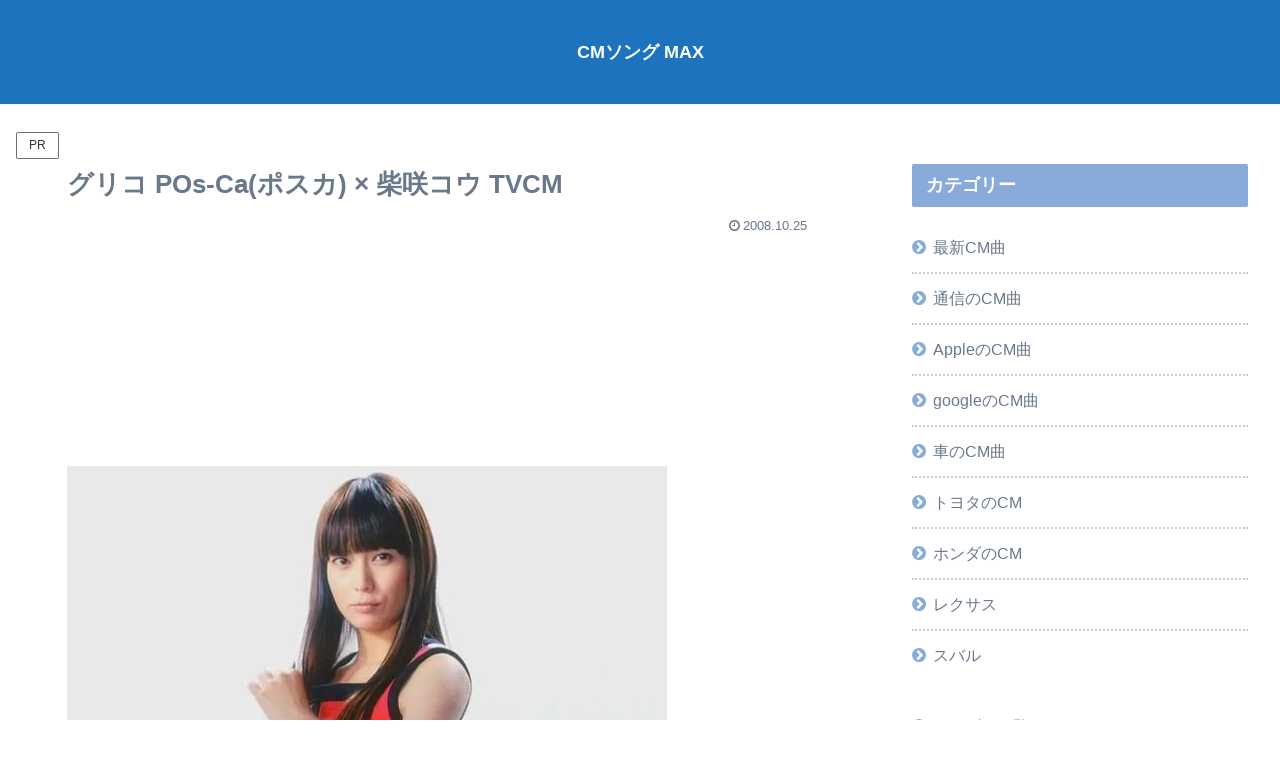

--- FILE ---
content_type: text/html; charset=utf-8
request_url: https://www.google.com/recaptcha/api2/anchor?ar=1&k=6Ld1z4EmAAAAAI7w5yLGUFcZTQo7b5cPfm9jjFtF&co=aHR0cHM6Ly9jbXNvbmdtYXguY29tOjQ0Mw..&hl=en&v=PoyoqOPhxBO7pBk68S4YbpHZ&size=invisible&anchor-ms=20000&execute-ms=30000&cb=16rc8oq317yw
body_size: 48571
content:
<!DOCTYPE HTML><html dir="ltr" lang="en"><head><meta http-equiv="Content-Type" content="text/html; charset=UTF-8">
<meta http-equiv="X-UA-Compatible" content="IE=edge">
<title>reCAPTCHA</title>
<style type="text/css">
/* cyrillic-ext */
@font-face {
  font-family: 'Roboto';
  font-style: normal;
  font-weight: 400;
  font-stretch: 100%;
  src: url(//fonts.gstatic.com/s/roboto/v48/KFO7CnqEu92Fr1ME7kSn66aGLdTylUAMa3GUBHMdazTgWw.woff2) format('woff2');
  unicode-range: U+0460-052F, U+1C80-1C8A, U+20B4, U+2DE0-2DFF, U+A640-A69F, U+FE2E-FE2F;
}
/* cyrillic */
@font-face {
  font-family: 'Roboto';
  font-style: normal;
  font-weight: 400;
  font-stretch: 100%;
  src: url(//fonts.gstatic.com/s/roboto/v48/KFO7CnqEu92Fr1ME7kSn66aGLdTylUAMa3iUBHMdazTgWw.woff2) format('woff2');
  unicode-range: U+0301, U+0400-045F, U+0490-0491, U+04B0-04B1, U+2116;
}
/* greek-ext */
@font-face {
  font-family: 'Roboto';
  font-style: normal;
  font-weight: 400;
  font-stretch: 100%;
  src: url(//fonts.gstatic.com/s/roboto/v48/KFO7CnqEu92Fr1ME7kSn66aGLdTylUAMa3CUBHMdazTgWw.woff2) format('woff2');
  unicode-range: U+1F00-1FFF;
}
/* greek */
@font-face {
  font-family: 'Roboto';
  font-style: normal;
  font-weight: 400;
  font-stretch: 100%;
  src: url(//fonts.gstatic.com/s/roboto/v48/KFO7CnqEu92Fr1ME7kSn66aGLdTylUAMa3-UBHMdazTgWw.woff2) format('woff2');
  unicode-range: U+0370-0377, U+037A-037F, U+0384-038A, U+038C, U+038E-03A1, U+03A3-03FF;
}
/* math */
@font-face {
  font-family: 'Roboto';
  font-style: normal;
  font-weight: 400;
  font-stretch: 100%;
  src: url(//fonts.gstatic.com/s/roboto/v48/KFO7CnqEu92Fr1ME7kSn66aGLdTylUAMawCUBHMdazTgWw.woff2) format('woff2');
  unicode-range: U+0302-0303, U+0305, U+0307-0308, U+0310, U+0312, U+0315, U+031A, U+0326-0327, U+032C, U+032F-0330, U+0332-0333, U+0338, U+033A, U+0346, U+034D, U+0391-03A1, U+03A3-03A9, U+03B1-03C9, U+03D1, U+03D5-03D6, U+03F0-03F1, U+03F4-03F5, U+2016-2017, U+2034-2038, U+203C, U+2040, U+2043, U+2047, U+2050, U+2057, U+205F, U+2070-2071, U+2074-208E, U+2090-209C, U+20D0-20DC, U+20E1, U+20E5-20EF, U+2100-2112, U+2114-2115, U+2117-2121, U+2123-214F, U+2190, U+2192, U+2194-21AE, U+21B0-21E5, U+21F1-21F2, U+21F4-2211, U+2213-2214, U+2216-22FF, U+2308-230B, U+2310, U+2319, U+231C-2321, U+2336-237A, U+237C, U+2395, U+239B-23B7, U+23D0, U+23DC-23E1, U+2474-2475, U+25AF, U+25B3, U+25B7, U+25BD, U+25C1, U+25CA, U+25CC, U+25FB, U+266D-266F, U+27C0-27FF, U+2900-2AFF, U+2B0E-2B11, U+2B30-2B4C, U+2BFE, U+3030, U+FF5B, U+FF5D, U+1D400-1D7FF, U+1EE00-1EEFF;
}
/* symbols */
@font-face {
  font-family: 'Roboto';
  font-style: normal;
  font-weight: 400;
  font-stretch: 100%;
  src: url(//fonts.gstatic.com/s/roboto/v48/KFO7CnqEu92Fr1ME7kSn66aGLdTylUAMaxKUBHMdazTgWw.woff2) format('woff2');
  unicode-range: U+0001-000C, U+000E-001F, U+007F-009F, U+20DD-20E0, U+20E2-20E4, U+2150-218F, U+2190, U+2192, U+2194-2199, U+21AF, U+21E6-21F0, U+21F3, U+2218-2219, U+2299, U+22C4-22C6, U+2300-243F, U+2440-244A, U+2460-24FF, U+25A0-27BF, U+2800-28FF, U+2921-2922, U+2981, U+29BF, U+29EB, U+2B00-2BFF, U+4DC0-4DFF, U+FFF9-FFFB, U+10140-1018E, U+10190-1019C, U+101A0, U+101D0-101FD, U+102E0-102FB, U+10E60-10E7E, U+1D2C0-1D2D3, U+1D2E0-1D37F, U+1F000-1F0FF, U+1F100-1F1AD, U+1F1E6-1F1FF, U+1F30D-1F30F, U+1F315, U+1F31C, U+1F31E, U+1F320-1F32C, U+1F336, U+1F378, U+1F37D, U+1F382, U+1F393-1F39F, U+1F3A7-1F3A8, U+1F3AC-1F3AF, U+1F3C2, U+1F3C4-1F3C6, U+1F3CA-1F3CE, U+1F3D4-1F3E0, U+1F3ED, U+1F3F1-1F3F3, U+1F3F5-1F3F7, U+1F408, U+1F415, U+1F41F, U+1F426, U+1F43F, U+1F441-1F442, U+1F444, U+1F446-1F449, U+1F44C-1F44E, U+1F453, U+1F46A, U+1F47D, U+1F4A3, U+1F4B0, U+1F4B3, U+1F4B9, U+1F4BB, U+1F4BF, U+1F4C8-1F4CB, U+1F4D6, U+1F4DA, U+1F4DF, U+1F4E3-1F4E6, U+1F4EA-1F4ED, U+1F4F7, U+1F4F9-1F4FB, U+1F4FD-1F4FE, U+1F503, U+1F507-1F50B, U+1F50D, U+1F512-1F513, U+1F53E-1F54A, U+1F54F-1F5FA, U+1F610, U+1F650-1F67F, U+1F687, U+1F68D, U+1F691, U+1F694, U+1F698, U+1F6AD, U+1F6B2, U+1F6B9-1F6BA, U+1F6BC, U+1F6C6-1F6CF, U+1F6D3-1F6D7, U+1F6E0-1F6EA, U+1F6F0-1F6F3, U+1F6F7-1F6FC, U+1F700-1F7FF, U+1F800-1F80B, U+1F810-1F847, U+1F850-1F859, U+1F860-1F887, U+1F890-1F8AD, U+1F8B0-1F8BB, U+1F8C0-1F8C1, U+1F900-1F90B, U+1F93B, U+1F946, U+1F984, U+1F996, U+1F9E9, U+1FA00-1FA6F, U+1FA70-1FA7C, U+1FA80-1FA89, U+1FA8F-1FAC6, U+1FACE-1FADC, U+1FADF-1FAE9, U+1FAF0-1FAF8, U+1FB00-1FBFF;
}
/* vietnamese */
@font-face {
  font-family: 'Roboto';
  font-style: normal;
  font-weight: 400;
  font-stretch: 100%;
  src: url(//fonts.gstatic.com/s/roboto/v48/KFO7CnqEu92Fr1ME7kSn66aGLdTylUAMa3OUBHMdazTgWw.woff2) format('woff2');
  unicode-range: U+0102-0103, U+0110-0111, U+0128-0129, U+0168-0169, U+01A0-01A1, U+01AF-01B0, U+0300-0301, U+0303-0304, U+0308-0309, U+0323, U+0329, U+1EA0-1EF9, U+20AB;
}
/* latin-ext */
@font-face {
  font-family: 'Roboto';
  font-style: normal;
  font-weight: 400;
  font-stretch: 100%;
  src: url(//fonts.gstatic.com/s/roboto/v48/KFO7CnqEu92Fr1ME7kSn66aGLdTylUAMa3KUBHMdazTgWw.woff2) format('woff2');
  unicode-range: U+0100-02BA, U+02BD-02C5, U+02C7-02CC, U+02CE-02D7, U+02DD-02FF, U+0304, U+0308, U+0329, U+1D00-1DBF, U+1E00-1E9F, U+1EF2-1EFF, U+2020, U+20A0-20AB, U+20AD-20C0, U+2113, U+2C60-2C7F, U+A720-A7FF;
}
/* latin */
@font-face {
  font-family: 'Roboto';
  font-style: normal;
  font-weight: 400;
  font-stretch: 100%;
  src: url(//fonts.gstatic.com/s/roboto/v48/KFO7CnqEu92Fr1ME7kSn66aGLdTylUAMa3yUBHMdazQ.woff2) format('woff2');
  unicode-range: U+0000-00FF, U+0131, U+0152-0153, U+02BB-02BC, U+02C6, U+02DA, U+02DC, U+0304, U+0308, U+0329, U+2000-206F, U+20AC, U+2122, U+2191, U+2193, U+2212, U+2215, U+FEFF, U+FFFD;
}
/* cyrillic-ext */
@font-face {
  font-family: 'Roboto';
  font-style: normal;
  font-weight: 500;
  font-stretch: 100%;
  src: url(//fonts.gstatic.com/s/roboto/v48/KFO7CnqEu92Fr1ME7kSn66aGLdTylUAMa3GUBHMdazTgWw.woff2) format('woff2');
  unicode-range: U+0460-052F, U+1C80-1C8A, U+20B4, U+2DE0-2DFF, U+A640-A69F, U+FE2E-FE2F;
}
/* cyrillic */
@font-face {
  font-family: 'Roboto';
  font-style: normal;
  font-weight: 500;
  font-stretch: 100%;
  src: url(//fonts.gstatic.com/s/roboto/v48/KFO7CnqEu92Fr1ME7kSn66aGLdTylUAMa3iUBHMdazTgWw.woff2) format('woff2');
  unicode-range: U+0301, U+0400-045F, U+0490-0491, U+04B0-04B1, U+2116;
}
/* greek-ext */
@font-face {
  font-family: 'Roboto';
  font-style: normal;
  font-weight: 500;
  font-stretch: 100%;
  src: url(//fonts.gstatic.com/s/roboto/v48/KFO7CnqEu92Fr1ME7kSn66aGLdTylUAMa3CUBHMdazTgWw.woff2) format('woff2');
  unicode-range: U+1F00-1FFF;
}
/* greek */
@font-face {
  font-family: 'Roboto';
  font-style: normal;
  font-weight: 500;
  font-stretch: 100%;
  src: url(//fonts.gstatic.com/s/roboto/v48/KFO7CnqEu92Fr1ME7kSn66aGLdTylUAMa3-UBHMdazTgWw.woff2) format('woff2');
  unicode-range: U+0370-0377, U+037A-037F, U+0384-038A, U+038C, U+038E-03A1, U+03A3-03FF;
}
/* math */
@font-face {
  font-family: 'Roboto';
  font-style: normal;
  font-weight: 500;
  font-stretch: 100%;
  src: url(//fonts.gstatic.com/s/roboto/v48/KFO7CnqEu92Fr1ME7kSn66aGLdTylUAMawCUBHMdazTgWw.woff2) format('woff2');
  unicode-range: U+0302-0303, U+0305, U+0307-0308, U+0310, U+0312, U+0315, U+031A, U+0326-0327, U+032C, U+032F-0330, U+0332-0333, U+0338, U+033A, U+0346, U+034D, U+0391-03A1, U+03A3-03A9, U+03B1-03C9, U+03D1, U+03D5-03D6, U+03F0-03F1, U+03F4-03F5, U+2016-2017, U+2034-2038, U+203C, U+2040, U+2043, U+2047, U+2050, U+2057, U+205F, U+2070-2071, U+2074-208E, U+2090-209C, U+20D0-20DC, U+20E1, U+20E5-20EF, U+2100-2112, U+2114-2115, U+2117-2121, U+2123-214F, U+2190, U+2192, U+2194-21AE, U+21B0-21E5, U+21F1-21F2, U+21F4-2211, U+2213-2214, U+2216-22FF, U+2308-230B, U+2310, U+2319, U+231C-2321, U+2336-237A, U+237C, U+2395, U+239B-23B7, U+23D0, U+23DC-23E1, U+2474-2475, U+25AF, U+25B3, U+25B7, U+25BD, U+25C1, U+25CA, U+25CC, U+25FB, U+266D-266F, U+27C0-27FF, U+2900-2AFF, U+2B0E-2B11, U+2B30-2B4C, U+2BFE, U+3030, U+FF5B, U+FF5D, U+1D400-1D7FF, U+1EE00-1EEFF;
}
/* symbols */
@font-face {
  font-family: 'Roboto';
  font-style: normal;
  font-weight: 500;
  font-stretch: 100%;
  src: url(//fonts.gstatic.com/s/roboto/v48/KFO7CnqEu92Fr1ME7kSn66aGLdTylUAMaxKUBHMdazTgWw.woff2) format('woff2');
  unicode-range: U+0001-000C, U+000E-001F, U+007F-009F, U+20DD-20E0, U+20E2-20E4, U+2150-218F, U+2190, U+2192, U+2194-2199, U+21AF, U+21E6-21F0, U+21F3, U+2218-2219, U+2299, U+22C4-22C6, U+2300-243F, U+2440-244A, U+2460-24FF, U+25A0-27BF, U+2800-28FF, U+2921-2922, U+2981, U+29BF, U+29EB, U+2B00-2BFF, U+4DC0-4DFF, U+FFF9-FFFB, U+10140-1018E, U+10190-1019C, U+101A0, U+101D0-101FD, U+102E0-102FB, U+10E60-10E7E, U+1D2C0-1D2D3, U+1D2E0-1D37F, U+1F000-1F0FF, U+1F100-1F1AD, U+1F1E6-1F1FF, U+1F30D-1F30F, U+1F315, U+1F31C, U+1F31E, U+1F320-1F32C, U+1F336, U+1F378, U+1F37D, U+1F382, U+1F393-1F39F, U+1F3A7-1F3A8, U+1F3AC-1F3AF, U+1F3C2, U+1F3C4-1F3C6, U+1F3CA-1F3CE, U+1F3D4-1F3E0, U+1F3ED, U+1F3F1-1F3F3, U+1F3F5-1F3F7, U+1F408, U+1F415, U+1F41F, U+1F426, U+1F43F, U+1F441-1F442, U+1F444, U+1F446-1F449, U+1F44C-1F44E, U+1F453, U+1F46A, U+1F47D, U+1F4A3, U+1F4B0, U+1F4B3, U+1F4B9, U+1F4BB, U+1F4BF, U+1F4C8-1F4CB, U+1F4D6, U+1F4DA, U+1F4DF, U+1F4E3-1F4E6, U+1F4EA-1F4ED, U+1F4F7, U+1F4F9-1F4FB, U+1F4FD-1F4FE, U+1F503, U+1F507-1F50B, U+1F50D, U+1F512-1F513, U+1F53E-1F54A, U+1F54F-1F5FA, U+1F610, U+1F650-1F67F, U+1F687, U+1F68D, U+1F691, U+1F694, U+1F698, U+1F6AD, U+1F6B2, U+1F6B9-1F6BA, U+1F6BC, U+1F6C6-1F6CF, U+1F6D3-1F6D7, U+1F6E0-1F6EA, U+1F6F0-1F6F3, U+1F6F7-1F6FC, U+1F700-1F7FF, U+1F800-1F80B, U+1F810-1F847, U+1F850-1F859, U+1F860-1F887, U+1F890-1F8AD, U+1F8B0-1F8BB, U+1F8C0-1F8C1, U+1F900-1F90B, U+1F93B, U+1F946, U+1F984, U+1F996, U+1F9E9, U+1FA00-1FA6F, U+1FA70-1FA7C, U+1FA80-1FA89, U+1FA8F-1FAC6, U+1FACE-1FADC, U+1FADF-1FAE9, U+1FAF0-1FAF8, U+1FB00-1FBFF;
}
/* vietnamese */
@font-face {
  font-family: 'Roboto';
  font-style: normal;
  font-weight: 500;
  font-stretch: 100%;
  src: url(//fonts.gstatic.com/s/roboto/v48/KFO7CnqEu92Fr1ME7kSn66aGLdTylUAMa3OUBHMdazTgWw.woff2) format('woff2');
  unicode-range: U+0102-0103, U+0110-0111, U+0128-0129, U+0168-0169, U+01A0-01A1, U+01AF-01B0, U+0300-0301, U+0303-0304, U+0308-0309, U+0323, U+0329, U+1EA0-1EF9, U+20AB;
}
/* latin-ext */
@font-face {
  font-family: 'Roboto';
  font-style: normal;
  font-weight: 500;
  font-stretch: 100%;
  src: url(//fonts.gstatic.com/s/roboto/v48/KFO7CnqEu92Fr1ME7kSn66aGLdTylUAMa3KUBHMdazTgWw.woff2) format('woff2');
  unicode-range: U+0100-02BA, U+02BD-02C5, U+02C7-02CC, U+02CE-02D7, U+02DD-02FF, U+0304, U+0308, U+0329, U+1D00-1DBF, U+1E00-1E9F, U+1EF2-1EFF, U+2020, U+20A0-20AB, U+20AD-20C0, U+2113, U+2C60-2C7F, U+A720-A7FF;
}
/* latin */
@font-face {
  font-family: 'Roboto';
  font-style: normal;
  font-weight: 500;
  font-stretch: 100%;
  src: url(//fonts.gstatic.com/s/roboto/v48/KFO7CnqEu92Fr1ME7kSn66aGLdTylUAMa3yUBHMdazQ.woff2) format('woff2');
  unicode-range: U+0000-00FF, U+0131, U+0152-0153, U+02BB-02BC, U+02C6, U+02DA, U+02DC, U+0304, U+0308, U+0329, U+2000-206F, U+20AC, U+2122, U+2191, U+2193, U+2212, U+2215, U+FEFF, U+FFFD;
}
/* cyrillic-ext */
@font-face {
  font-family: 'Roboto';
  font-style: normal;
  font-weight: 900;
  font-stretch: 100%;
  src: url(//fonts.gstatic.com/s/roboto/v48/KFO7CnqEu92Fr1ME7kSn66aGLdTylUAMa3GUBHMdazTgWw.woff2) format('woff2');
  unicode-range: U+0460-052F, U+1C80-1C8A, U+20B4, U+2DE0-2DFF, U+A640-A69F, U+FE2E-FE2F;
}
/* cyrillic */
@font-face {
  font-family: 'Roboto';
  font-style: normal;
  font-weight: 900;
  font-stretch: 100%;
  src: url(//fonts.gstatic.com/s/roboto/v48/KFO7CnqEu92Fr1ME7kSn66aGLdTylUAMa3iUBHMdazTgWw.woff2) format('woff2');
  unicode-range: U+0301, U+0400-045F, U+0490-0491, U+04B0-04B1, U+2116;
}
/* greek-ext */
@font-face {
  font-family: 'Roboto';
  font-style: normal;
  font-weight: 900;
  font-stretch: 100%;
  src: url(//fonts.gstatic.com/s/roboto/v48/KFO7CnqEu92Fr1ME7kSn66aGLdTylUAMa3CUBHMdazTgWw.woff2) format('woff2');
  unicode-range: U+1F00-1FFF;
}
/* greek */
@font-face {
  font-family: 'Roboto';
  font-style: normal;
  font-weight: 900;
  font-stretch: 100%;
  src: url(//fonts.gstatic.com/s/roboto/v48/KFO7CnqEu92Fr1ME7kSn66aGLdTylUAMa3-UBHMdazTgWw.woff2) format('woff2');
  unicode-range: U+0370-0377, U+037A-037F, U+0384-038A, U+038C, U+038E-03A1, U+03A3-03FF;
}
/* math */
@font-face {
  font-family: 'Roboto';
  font-style: normal;
  font-weight: 900;
  font-stretch: 100%;
  src: url(//fonts.gstatic.com/s/roboto/v48/KFO7CnqEu92Fr1ME7kSn66aGLdTylUAMawCUBHMdazTgWw.woff2) format('woff2');
  unicode-range: U+0302-0303, U+0305, U+0307-0308, U+0310, U+0312, U+0315, U+031A, U+0326-0327, U+032C, U+032F-0330, U+0332-0333, U+0338, U+033A, U+0346, U+034D, U+0391-03A1, U+03A3-03A9, U+03B1-03C9, U+03D1, U+03D5-03D6, U+03F0-03F1, U+03F4-03F5, U+2016-2017, U+2034-2038, U+203C, U+2040, U+2043, U+2047, U+2050, U+2057, U+205F, U+2070-2071, U+2074-208E, U+2090-209C, U+20D0-20DC, U+20E1, U+20E5-20EF, U+2100-2112, U+2114-2115, U+2117-2121, U+2123-214F, U+2190, U+2192, U+2194-21AE, U+21B0-21E5, U+21F1-21F2, U+21F4-2211, U+2213-2214, U+2216-22FF, U+2308-230B, U+2310, U+2319, U+231C-2321, U+2336-237A, U+237C, U+2395, U+239B-23B7, U+23D0, U+23DC-23E1, U+2474-2475, U+25AF, U+25B3, U+25B7, U+25BD, U+25C1, U+25CA, U+25CC, U+25FB, U+266D-266F, U+27C0-27FF, U+2900-2AFF, U+2B0E-2B11, U+2B30-2B4C, U+2BFE, U+3030, U+FF5B, U+FF5D, U+1D400-1D7FF, U+1EE00-1EEFF;
}
/* symbols */
@font-face {
  font-family: 'Roboto';
  font-style: normal;
  font-weight: 900;
  font-stretch: 100%;
  src: url(//fonts.gstatic.com/s/roboto/v48/KFO7CnqEu92Fr1ME7kSn66aGLdTylUAMaxKUBHMdazTgWw.woff2) format('woff2');
  unicode-range: U+0001-000C, U+000E-001F, U+007F-009F, U+20DD-20E0, U+20E2-20E4, U+2150-218F, U+2190, U+2192, U+2194-2199, U+21AF, U+21E6-21F0, U+21F3, U+2218-2219, U+2299, U+22C4-22C6, U+2300-243F, U+2440-244A, U+2460-24FF, U+25A0-27BF, U+2800-28FF, U+2921-2922, U+2981, U+29BF, U+29EB, U+2B00-2BFF, U+4DC0-4DFF, U+FFF9-FFFB, U+10140-1018E, U+10190-1019C, U+101A0, U+101D0-101FD, U+102E0-102FB, U+10E60-10E7E, U+1D2C0-1D2D3, U+1D2E0-1D37F, U+1F000-1F0FF, U+1F100-1F1AD, U+1F1E6-1F1FF, U+1F30D-1F30F, U+1F315, U+1F31C, U+1F31E, U+1F320-1F32C, U+1F336, U+1F378, U+1F37D, U+1F382, U+1F393-1F39F, U+1F3A7-1F3A8, U+1F3AC-1F3AF, U+1F3C2, U+1F3C4-1F3C6, U+1F3CA-1F3CE, U+1F3D4-1F3E0, U+1F3ED, U+1F3F1-1F3F3, U+1F3F5-1F3F7, U+1F408, U+1F415, U+1F41F, U+1F426, U+1F43F, U+1F441-1F442, U+1F444, U+1F446-1F449, U+1F44C-1F44E, U+1F453, U+1F46A, U+1F47D, U+1F4A3, U+1F4B0, U+1F4B3, U+1F4B9, U+1F4BB, U+1F4BF, U+1F4C8-1F4CB, U+1F4D6, U+1F4DA, U+1F4DF, U+1F4E3-1F4E6, U+1F4EA-1F4ED, U+1F4F7, U+1F4F9-1F4FB, U+1F4FD-1F4FE, U+1F503, U+1F507-1F50B, U+1F50D, U+1F512-1F513, U+1F53E-1F54A, U+1F54F-1F5FA, U+1F610, U+1F650-1F67F, U+1F687, U+1F68D, U+1F691, U+1F694, U+1F698, U+1F6AD, U+1F6B2, U+1F6B9-1F6BA, U+1F6BC, U+1F6C6-1F6CF, U+1F6D3-1F6D7, U+1F6E0-1F6EA, U+1F6F0-1F6F3, U+1F6F7-1F6FC, U+1F700-1F7FF, U+1F800-1F80B, U+1F810-1F847, U+1F850-1F859, U+1F860-1F887, U+1F890-1F8AD, U+1F8B0-1F8BB, U+1F8C0-1F8C1, U+1F900-1F90B, U+1F93B, U+1F946, U+1F984, U+1F996, U+1F9E9, U+1FA00-1FA6F, U+1FA70-1FA7C, U+1FA80-1FA89, U+1FA8F-1FAC6, U+1FACE-1FADC, U+1FADF-1FAE9, U+1FAF0-1FAF8, U+1FB00-1FBFF;
}
/* vietnamese */
@font-face {
  font-family: 'Roboto';
  font-style: normal;
  font-weight: 900;
  font-stretch: 100%;
  src: url(//fonts.gstatic.com/s/roboto/v48/KFO7CnqEu92Fr1ME7kSn66aGLdTylUAMa3OUBHMdazTgWw.woff2) format('woff2');
  unicode-range: U+0102-0103, U+0110-0111, U+0128-0129, U+0168-0169, U+01A0-01A1, U+01AF-01B0, U+0300-0301, U+0303-0304, U+0308-0309, U+0323, U+0329, U+1EA0-1EF9, U+20AB;
}
/* latin-ext */
@font-face {
  font-family: 'Roboto';
  font-style: normal;
  font-weight: 900;
  font-stretch: 100%;
  src: url(//fonts.gstatic.com/s/roboto/v48/KFO7CnqEu92Fr1ME7kSn66aGLdTylUAMa3KUBHMdazTgWw.woff2) format('woff2');
  unicode-range: U+0100-02BA, U+02BD-02C5, U+02C7-02CC, U+02CE-02D7, U+02DD-02FF, U+0304, U+0308, U+0329, U+1D00-1DBF, U+1E00-1E9F, U+1EF2-1EFF, U+2020, U+20A0-20AB, U+20AD-20C0, U+2113, U+2C60-2C7F, U+A720-A7FF;
}
/* latin */
@font-face {
  font-family: 'Roboto';
  font-style: normal;
  font-weight: 900;
  font-stretch: 100%;
  src: url(//fonts.gstatic.com/s/roboto/v48/KFO7CnqEu92Fr1ME7kSn66aGLdTylUAMa3yUBHMdazQ.woff2) format('woff2');
  unicode-range: U+0000-00FF, U+0131, U+0152-0153, U+02BB-02BC, U+02C6, U+02DA, U+02DC, U+0304, U+0308, U+0329, U+2000-206F, U+20AC, U+2122, U+2191, U+2193, U+2212, U+2215, U+FEFF, U+FFFD;
}

</style>
<link rel="stylesheet" type="text/css" href="https://www.gstatic.com/recaptcha/releases/PoyoqOPhxBO7pBk68S4YbpHZ/styles__ltr.css">
<script nonce="GyG8o6btu3p2ojSGMYWqJA" type="text/javascript">window['__recaptcha_api'] = 'https://www.google.com/recaptcha/api2/';</script>
<script type="text/javascript" src="https://www.gstatic.com/recaptcha/releases/PoyoqOPhxBO7pBk68S4YbpHZ/recaptcha__en.js" nonce="GyG8o6btu3p2ojSGMYWqJA">
      
    </script></head>
<body><div id="rc-anchor-alert" class="rc-anchor-alert"></div>
<input type="hidden" id="recaptcha-token" value="[base64]">
<script type="text/javascript" nonce="GyG8o6btu3p2ojSGMYWqJA">
      recaptcha.anchor.Main.init("[\x22ainput\x22,[\x22bgdata\x22,\x22\x22,\[base64]/[base64]/[base64]/bmV3IHJbeF0oY1swXSk6RT09Mj9uZXcgclt4XShjWzBdLGNbMV0pOkU9PTM/bmV3IHJbeF0oY1swXSxjWzFdLGNbMl0pOkU9PTQ/[base64]/[base64]/[base64]/[base64]/[base64]/[base64]/[base64]/[base64]\x22,\[base64]\\u003d\\u003d\x22,\x22NcKUUcK4JcKfwopJwonCkjgFwqF5w47DlChuwrzCvl8dwrrDolpAFsOfwoZqw6HDnmfCjF8fwoLCicO/w77CosK4w6RUO0lmUnjCrAhZc8KBfXLDucKNfydPX8ObwqkkNTkwfcOYw57Dvz/[base64]/[base64]/[base64]/DmS3CsMOxF8KPw5QbwqsDw5glUcOhE8KYw67DrMKcLD5pw5jDpsKjw6YcTsOew7vCnzvCvMOGw6ovw6bDuMKewqLCu8K8w4PDr8Klw5dZw6jDscO/[base64]/DosKNw6Eqw7jDv8O4w6MhwoLCnMKvHjljwqzCoALCgElrNcOEZMKhwofCrMK2woDCiMOgXQ/[base64]/[base64]/[base64]/[base64]/DlsOBElPDrS/DvxvCvWHCrmDDtGjCnwnCmsKWMsKnEMKhNMK2cUnCk1Jnwr7CsHsAAG8nGBzDvWvCgA/Cj8K6bnhAwpFewpRxw7XDjMOaI0E4wrbCh8KiwqXDlsKzwp3DlcK9VQ7CnxkyF8KMwrPDjnwIwrx9TG3CjglSw73CjcKiYw/[base64]/Ds8KKw7BkCsOhLMOlw6URwpl/w5B6woB8wqvDgsOYw4fDj2dERcK/CcKKw69nwqjCrsKew7g7Vn5Gw4zDoRtrRwXDn0AiCcObw4A3wr7DmiQxwqnCvy3DucOWw4nDqcKNwoLDo8KQw456H8KWAyTDtcOHNcKVU8K6wpA/w4vDtn4owoTDpVVWwpzDgnt+IyzDqEbDsMOSwrLDncKow4NmKnYMw5PCicKVX8K/w6RpwpLCtsK3w5nDsMKcN8Ogw5PDjnY4w4ssAw0Zw4oxRMOIcRdLw6APwrnDrW0nw7bDmsK6FRZ9QDvDoHbCpMObw6jDjMKdw7xDXlNqwrTCpgXDm8KIQjl3woDCm8Ktw4QeKEIvw4/DmxzCrcK6wpdrbsKqQsKewpLDhFjDmcOxwo9/[base64]/ZHIHwrZzFXfCm8KZwrvDm8OSTyvCnxvCvsKodMKcKcKkw4/CjsKIPkxUwqfDu8K+JsKmNDjDj3rCk8ORw4NLA0XDnR3CsMOvwpvDl0YeM8O9w48EwroOwoNRORFnfE0Dw5nDqUIqIMKIwq1wwrNowq/Ci8Kyw5nCsS8RwrkjwqEXY2Zewr5zwroawpvDixkMwqDCqMK5w7NuV8KWV8OkwpJJwoLCtiHCs8ONw4HDqsK8wrI2b8O5w4VZccOdwq7DjcKLwoBhd8K+wqxCwoLCuzDCgcK+wr5QR8KDe2N/wpLCgMK6BMKcYVc1RcOtw5N1eMKEfcKtw4sRNXg4T8OhWMK1wrVkUsOVCMOyw6x8w57DmUXDssOvw7rCt1LDjsOoEXvCqMKFAsKKSsKkwonDo0AvLMKZw4vChsKJO8Kxw7wSw7PCqE4RwpwZb8OjwpXCkcOxcsOkRH3Ch1cScydJTjvCth3CisKwUFMewrjDpEt/wqPCscKXw7XCvsOoI0/[base64]/DvcK5w6fDqcKTQcOpwoXCuCTCiR1wbVrCvxUvcE9wwoLCl8OZKsK5w640w7nCnyfCl8OfEk/Cq8OjwqbCp24vw7hNw7zCvEDDgsOhwoIYwoQONwXCnyXDkcOEw7Acw7DDg8KnwqrCoMKtMywgwrXDrRpXBGfDv8KzHcOdAcKuwrgLcMK6IsKgwoA2NFxRKARwwqzDh1PCmWAuI8O7Zm/DuMKUBk7CtMKeGcKqw5VfIG/ChTJcZiPChkBawpJswrfDvXUqw6QaJ8KtcnMtW8Orw7INwq5wVRceQsORwow+QsKAb8OSWsO4fQDCs8Odw6pdw5TDr8KCw5zCtsOuFzvDo8OvdcOlEMKBXmbDsBzDo8Opw6vCssOwwppTwqHDu8O/w4LCvcOjbyJrFsKVwp5Lw4jDnCJBY2vDnRcQbMOCw7/DtMOEw7BoQcKSFsOtYMKUw4jCkx1SDcKNw47DvnvDrcOSTAx/[base64]/CkkJ8w4EzGHZ5w5RLGcKpTy/[base64]/[base64]/DsKaazXCgQnChEhWw6TCl8Kxw5VnETYAEsONMFLCncOYw7nDlCdvacOuEynDnEVtw5nCtsKiUh/Do0t7w4LCpATCgDNyIkrCqkksHCNXM8KXw63DnTnDicKIZk8uwp9KwrzCkmAbHsKrAifDtQMXw4vCrFReb8O2w4PCuQ52bxPCk8K9UysvUwLCok5BwqRIw54cIWt4w616O8KGWMO8IQw7U35/w4PCocKwb0vDtyAySTLChklgHMK5D8K7wpNyfQE1w6tYw6rDniTDt8KDw7NfSHfCn8KbdFXDngsuw5kuTDVmDjxUwpHDg8KLw6XClcOJw5fCllbDh29oC8Knwr8wVMOMbU3CrDhDwpvCkcOMwp7DhMOSw6PCkhrClRnDr8OdwpouwqrCqcO0Vn9Nb8KOwp/Dr3nDkh7CugTCqcOyHRBHXmEjWWpIw75Sw54Kw7vDmMKqwqtIwoHDtErCmGjCrTk2BMKELx9IWsKREsKzwpXCosKWbEF9w7jDvMKdwo1Ew7LDicKrTnrDnMObbhvCnmw/[base64]/[base64]/ClMK0DsKnIMKvA8KBw5TClcKjw49kExV6w43DrsOLw7bDvMK9w7YAQ8KTE8O9w4xlw4fDvUPCp8KRw6fCpUXDsnFRLAXDncKDw48Aw6rCnxvCisKTQ8OUE8Kew6TCssOlw4J8w4HCpBbCjcKkw6XCiW/[base64]/[base64]/[base64]/CcOQN8OTwqXCrMOKNsKEQ8KRwqrDt8OEwrnDvcOgCQJTw4pmwrZMNsOzCcOETsOUwoJoFsK3HWPCrFTCmsKMwqsMF3zCtyLDp8K2ZMOCEcOUDMO5w7l7JMKyKx4bXQ3Dtj/CgcKww611TUHDmCE0ZihdDhkXCsK5wr/CtsOJVcOBZ2EfN13Ci8ODZcKoAsKow70pX8Owwo17F8O9wpIIOFgEHG4sTE4CQsOUNVzCkUDCqAoXwrxywpHClcOTFUw9w5JpX8Ktwq7CkcK6wqjCrsOhw5vCjsOFDMOKw7oTw4bCrxfDjcKBQMO+Z8OJaA3DmE0ew5sRb8OCwqnDhXZcwr86c8K/DkXDj8OGw50JwoXDmnUOw4bCuwBnwoTDoWEAw4NtwrpCGGLDkcOqDsKywpM1wq3CsMO/w6PCmkjCnsKGbMKKwrPDjMK2ZMKlwrHCtVTCm8OTHEDCv3guR8KgwqjCr8KYcAldwr8dw7QWJFIZbsO3wpfDmcKHwqLCklbCosORw5JoHhHCuMOzRsKnwpnDsAgfwqPDjcOaw54rHsOtwrwWL8K/Y3rCocO2ZxfDsnjClCLCjynDsMOYw603wrDDrk81G2Ftw6zDnV3CrwN7OmYZDMOCcsKVYW3DhcOlF0EuUGPDuWrDkMKuw4QowpvDksKnwoYzw7Y5w4LCvxzDqMKeY0TCmFPClloVw6/[base64]/DrMKxeRNtQcKpw5p0RQDDkSEaL8K7w7jChsOBXMOYwpnCjErDtMO1wrgNworDqXfDgsO2w5ccwrIOwoDCmMKFE8KXwpdiwqnDlVvCsBxiw7nDngPCoi/Do8OfE8Oyb8OyHEJVwo5OwogKwqnDsktrcg8BwpRlLMKRDnkYwr/Cl0suPBvCmcOAY8KowpVsw5DCqcK2bsORw6DDisKRfi3Dt8KNRsOIwqHDq1pgwrgYw7DDjsKYSFQDwoXDgDcsw7XDmFLCqX89VFjCv8KMwrTCnzJTw4rDusK/[base64]/DjB7Cv8OWwp7CosKyS8Ocw7htBS9dW2fCpAPCsUJgwpDDvcOAYyoAPsOgwo/CgG/[base64]/J8OWVF8fwrDCqDPCsMKiwqXChcKwb8Oxw5LDp39ySsKEwpzCp8OcYMKIw4rDsMOeOcK3w6onw5IkRA41ZcOIIMOowpNawrsawqM9ElFDe1HDri3CpsO2wpIUwrQ+w5/[base64]/[base64]/[base64]/Dr8KEHTAtw5TCo3LDgsOAw6jDoMKkwos5w5LDqcOWPS/DglPDnEwEwodwwrTChixSw6fDnyDDkD1/w47DigQ9MsOfw77Cvz/CmBYTwqEGw5LCicOJw6tbCSBpA8KdE8KUCcOTwrwFw5XCkMKqw6wFDR04EsKRBQAWOGFuwrvDmynCljpGbQIWwpDChAB1w5bCvVUdw4vDsCfDi8KNAcO6JlMRwr7CosKcwr3CisONw73DosOwwrjDn8KawobDphfDjHEgw6Zuw5DDrH3Dp8K/LQt0Vwt1wqcteEw+wpYRCsK2Mzh+fRTCr8Knw7rDhsKcwq1Hw6hcwr4mI1LClyXCgMKDFmU9wrVTR8OfQsKCwq4gWMKrwpNyw5JyG2Qew4QLw6oSacOzFGXCshPCjRVJw6LDg8KDwr/Dn8KUw4PDi1rChnjDnsOeQsKbw4LDhcKXO8OlwrHCtTZdw7YnG8KXwoxTwotIw5fCosKXGMO3wqU1wrgtfgfDlsOtwpbDrBQswrrDucKdTcKKwqIxwpbDkk/DvcK3w7nCg8KaMzzDjSbDk8Oawr0RwoDDh8KLw7hmw6QwK1/DqFjCk1/[base64]/Cn8OeD8KLwq3DunYVwqPCg8OHw59LHg11wqbDqcKReSZHH3PDlsKSw43DlAZJbsKBw67CvMK7wr3Cp8KZGT7DmV7DrsO1EMO6w4hIUXV5TQfDvxl0wrnDvilOfsOUw4/[base64]/OsOowrAlTWnCnmgvScKPYT/Dn8KICcOBwqQCOMOuw63CmDkSw5tBw79+RsOVPALCpsOhH8KvwpnDkcOPw6IUGnzCkn3DtjtvwrYIw6TDj8KAO0fDscOHCkzDksO3dcK/VQ3CtB55w7tOwqjCvBIFO8OybTIAwpozasKtwrXDplDCiE7DkDDCncOQwrnDvsKeV8O1fUIlw6R/JRFDQsKgRU3CpcKtMMKBw7YMByXDmx0PYVrCgsK/[base64]/Dk2PDiAwmem3Cmj7ChcOAwqXDt8O7G0xawq7Dv8OtV3HCnMOfw7d1w5cRcMK3EsKPB8OzwpsJSsO9w7J1w7/DgUtOUmhrCMO4w4ZEK8KIaDY/aXMKTsKzTcOjwqFYw58awpVZX8OHN8KCG8OHVmfChC9Fw6Bqw77CnsK3FD9ndcKJwq4TN3XDhHbCuATDjztcBnTCq2MfbMK/NcKPf03ClcO9wq/DgWXDhcOwwqdGeAkMwropw5LDvHdPw7rCgQcmcSfCs8KKLTtew65bwqQ+w4rCgQpmwoPDnsK+LRYwNTV1w7QqwqzDuTUTR8OAUzt2w6TCvcOMAMOSOmbDmcOKB8KTw4TDr8OEFCtuU30vw7XCoTgowozCncOVwqXCqMOeASrDp3Nwb2saw4jDt8OvcSogwo/Cv8KNfGkdesOMKxVEw7ERwoFhJMOpw6JFwoXClEPCusOQDsOKFAUlC14II8Orw7IVEcOkwqNdwpYqeWUywp3DrXR5wqvDs0rDn8KQGsKLwr1ZfMKSPsOKQcK7worDpXclwqvCpsOywp4fw43DkMOZw6zCrl/Di8OTwrAlOizCl8KLIBA6UsOZw6dmw5ERKzIewpQ7wrRkZBDDvFA6GsKeSMOzbcKHw5wBwo8Hw4jCn35pE1rCrkk5w5ZfNXd7HMKJw4bDlgkmP3fCikHCp8O/OsOow7rDgMO9TDoIECBIUSPDimjCu23DhBtCw7Rbw4x6w6x2eD0eesKZRRxjw4pDHS/Cl8KMPWbCt8OBbcK1bMOAwp3CucKmw40fw4lUwqo7dcOudMOlw6PDqMKJwpE5HsK7w4ROwqbDmsKwPsOpwp51wrsIaHhsHj0swoDCqMK/a8KMw7A3w5PCmMKoIcOLw6XCszrCqCfDpUgHwo80OsKzwq3Dv8KJwpvDtgHDlyEgGcO2XBhKw5LDkMK/ZMKdw4hcw5RSwqLCiVXDmMOZOcOyWAZOwqZYwp8lVlc+wpJxw7TCuj4zwpdycsOXwrXDocORwrxSecOHYQAWwoEBHcO6wpzDkSTDkEk+FSlAwrw4wo/DlMKNw7fDhcKrw4zDqcOUcsORwpbDnXJDJcKSXMOiwrJ2w7fCv8ODVl7CscOPKQvCtsOVDMOvEDsBw63ClxnCtFbDgMK/w5TDlcK+aU1xPcKyw51lRhFMwoXDsmcab8KQw5nCucKMHA/DhTx4Wz/[base64]/OkDDjsKjBzXDgsO+VMKiTnzCrgItCnzDgj/CnHcdNcOTfmVjw6zDoBbCrcOHw7Mbw7BNwoHDisOyw6QMaE7DgMO1wrLDg0HDocKBRMOQw5nDuUbCvkbDqMKow7vDgiQIMcKfIznCjTXDq8Kzw7jClxZpSUHDl0rCrcOoUcKXw5vDsjzCkWfCmBlyw5PCtcKwUjLCqCB+QU/DhMOrcMKNDmvDjWLDlMKaf8O2HsOGw7jDrUE0w6LDpMK0NwMlw5nDmirDmnYVwodRwqnDn0FBJA7ChCvCnToYAVDDtTfDrnvCuHDDmiFZEV0YNlzDhlwfM2tlw6VQL8OvYns/QE3Dg0tMwq11YsKjc8OiBCtHR8Ohw4PDszt9K8KnDcOLMsO/w6sowr5Mw5TCoiUCwr9vwqXDhA3CmsONBnjCoyIdw7rClMKCw4dJw6wmw5l0OsO5woxrw6DClFLDiVJiPil3wq/ClsKjZ8OxPcOWRsOLw4vCmHPCsFDCtsKjel0idXnDmEFYGMKsAx5gI8OYF8OxSBRZQw0qdcKqw50pw4Ftw5XDssKzPMO3wrgiw5/DhW1Zw6AEf8KFwqU1SUofw6UOY8OIw7lbPMKnwp3Dm8OQw7pFwotowoN2fTkYOsO5wq4nWcKiw4fDp8KYw5REIsOlKR4NwpEXG8K3w4/DgAUDwrHDrEwjwoEkwrLDlsK+wpTCqMK1w6PDrAd3wqDChGQxDAbCsMKxw78USlh4LzbCkA3ClENlwoJiwrTCjHYzw4vDsBbCvEvDlcOhagXCpn7DrS4XTDnClMKtYmxCw57DlnTDjATDvWVpw5nDncOswq/Dmhcjw4QoXsO5KsOuw4bCncOoS8KDF8OIwo3Dj8KkK8O5J8OJBMOrwqbChMK+w6s3wqfDgAk8w6ZRwp4bw5UlwpHDpQ3DpAfCksOVwrfCkGdPwqDDvcKhAm94wpPDgGXCkCLDq2TDqExIwqYgw44tw4ICEzxbM2xaHsOYQMO/wq8Lw5/Cj2hoIgUqwoTClsK6DsKEUG0jw7vDg8KFw7vCgMORwqQrw6bDm8KzJ8Kjw5bCicOudRcBw4XCiE/CtR3CvFPCmRXCtWnCrWMFQ0FBwo1Kw4PDh1I7wpHCp8OrwpLDjsO7wqYEwqMqB8OhwrFdMm4Zw7ZlZ8OywqZiw7AzBH1Vw4MGYBPCn8OrJCBPwozDvjDDlsOFwozCgMKfwqzDg8K6OcOZBsOKwrsadRJvIn/CosKTdcKOYcKMLMKpwoHDixTCmSPDo3dDcHJNG8OyeAXCqwHDhljChMODJ8Oyc8OAw6kiCEnDkMOawpvDlMOfVMOowogQw4DCgHbDuTwBE34nw6vDjsKEwq3DmcKDwooWwoReTMKJRULClMK1wrkywoLCqTPDmUs/[base64]/[base64]/DsDTDucKPCEnDjzPClw/DkB1MwrN1woRNwrDDjTY8wqXCsXBsw7XDtTfCoEjCgQLDm8Kcw5prw7nDrcKVDDfCoXHDvx5KFUjDn8Owwq/CmMOQHMKGw6kVwrPDqxwVw7XClHkEYsKqwpfCvMKJR8Kqw5gOw5/Do8OlWsOGwoPDpg/DhMOiM1MdKU9Jwp3Cs0DCj8OtwqUtw6jDl8K4wpfCg8KmwpR1JDwcwqMIwqFTAQQMHMKRLUrChBhWV8KBwpY8w4Juwq/Cvy7CscK6NX/DnsKKwphlw6kIIMO3w6PCnXlzF8KwwpZCKFPCrgpaw7jDtDPDqMKvG8KTBsKmQcOEw6ICwqHCk8OWCsOowpfCvMOpXFQdwrgcw77DnMO5ccKqwqNZwprChsKswoUtBm/CisKKJMOqKsORN3hjw7tdTV8Dwq/[base64]/DtUwHE8OrJ1PChC4ZwpHDtMO5ccKmwqPDsGXCpsKuw7dNwrRqRMKNw6LDs8O8w65Rwo/[base64]/w5XDiMKowo/Dk2vCqnB5fMOFbVYhw5/DpgFuwoTDgjLClmBGwqDCpgMpIQvCpkJkwobCkDnCksKWwogEfsKlwpRIBxPDqRvDs08ENcKMw7RrfcOaBxgmDhtQNzvCo0FFPMOKM8O2wooNLnInwrMywpTCinlALcKQccKoXjLDozRFWcOfw5vDhsO+GcO9w69Sw4/DhiISKnU0JcOUOWzCpsOkw4hZIsO/wqY5EVk/w7jDkcKxwqPCtcKsScKow4wDV8Kfwr7DoCbCp8KMPcK+w50hw4XDkycDRRrCkMKHNEtvOcOsDjlqNEnDpwvDhcOuw4TDpygoPjMbHAjCtMOzZsKAZBQ1wrEpEMO/wqp2EsOrRMO1woh9RyRZw5vCg8OZejHCq8KQw5t1wpfDicKlw4jCoEDDtMOOw7FaPsKTGW/Dt8OSwpjDvRBGKsOxw7ZBwojDrR0bw7jDtcKJw6nCncKMwodJwpjCqcKbwrExMCduJHMSVxjChT1BMWskQ3cVwqJjwp1dTsO0wpw8ZRrCpMO9GMK/wrECwp0Pw73Cu8K8azRUEmHDvnE1wqDDuwMFw7vDu8OfXcKxNwLDh8OXZVTDiGk3XW/DicKHw4UNTcOdwr46w4FGwrBqw4nDg8KKfcOUwrpYw4ErRMK0KcKDw6XDq8KMDWYKw7fChGowf018bcKzbT9tw6rDmwXChitpE8KEZsKeMTPCn3rCiMOBw4HCrcK8w7h7GwDCjQFFwot/[base64]/CtsKrNMOlw4w4w5tOL2hfw45yN0LCr8K7w5fDv3NNwrUJN8KVYMObc8KNw4wOGGEuw47DgcOSXsKbw5HCqMKERHdBPMKFw73DosOIw7nCsMKFTF/[base64]/DgwvCrTgoOFLCvDEow6h4wpYNw63CsMKuw7HCgMKkZMKSAW/DsUnDnx0xe8KRfcK6CQUPw6vDgwZFZ8KOw7VDwrwOwqFdwrJSw5vDnsOecsKBY8OlY0Ybwrdew6scw5bDrFQPN3vCrV9NeG4Qw7xoEkw1woRQRwDDusOYVywCO3Rpw6LCnRRoVsKAw6dVw4HCpsOeSQBUw4/DjTFKw7UjEF/[base64]/CucO3K30cVMOvw4TCrC3CucK1wovChBfChjQAw7fDqMOJSsKSw7zDucKCwqzCqxzDvSELI8KDFGfCkXnDlEIYQsK7DS0ew5cWSWhzK8OzwrPCl8KCJMKMw7XDtXgawookw7/DlRfDvMKZwrRow5DCviHDlhnDl0xhesO9f0vCkQ3DiirCscOvw4Q0w6PCnMOOGSLDqhgYw7xdZcK6E0rDvDgmRUrDisKNQk5wwqFrw61RwoIjwqxsasKGBMOEw4A3wqwKDMKqf8KEw6xIw5rDnw53wrp/wqvCgsKkw57CmCtfw63ChsK+O8K2w5nDusO1w6AaWi5tAsOREcOmKQg9w5AYFcOzwp7DsRcXOgLCgMKEwoN4N8KKRV3DsMKnDUV0w656w4fDjxfCvnhMBDrCuMK4J8KuwoQBTCRZGEQKYcKrwqN/YMObP8KpRT9Iw5LDn8Kcwo4oLGHCvD/[base64]/DlX1dDlPChmYuwprDpGXCpsO9aWTCvnIZwqgkFVTCnsKyw4ANw5rCpDslBwYOwpwySsKMBHzCscOjwqYVbsKSNMO9w5QdwqhSw7ocw4LDmsKraBXCnUTCo8K9eMKxw4sxw4rCgsKGw67DnQ3Cgm3Djjx0FcKcwrUlwqw6w6F6RsOpd8OnwqHDj8OeejvCilHDicONw7/CqmTCicKUwoQfwoFAwqdvwqN2LsOHQSfDlcO7X0F/EsKXw5AEf202w64uwozDkzJFbcOxwrwjw7xzNcOXasKJworCgcKMZmDCoHzCnl3ChsK4LcKtwpklOwzClzfCpMO+wpnCrsKxw4bCsU3CrsOQw57DjsODwrHCvcO5HsKWTV0lMh/CuMOcw4HDuBt0Rh52G8OfLTYQwp3Dvz7DtMOywoHCsMOnw7DCpDPDjRoCw5HDngHDr2MPw6/CtMKmYMKVw7rDucONw4c2wqVJw5/CmW1xw5B6w6dJfMKTwp7DqMOiEsK0wpzDkA/[base64]/DsKECMOAHcKOw6bDpHwnGk4ew6/[base64]/w5/CiknCgi7CpcOZw53Cp8KjUjfDlCDChzxqwqMqw61vEhQLwoDDpcKzJlJQXsK6w65XGF0kwpZ/RTPCuXYNVMO7wq8MwrsfAcOab8K/[base64]/HERrwrbDgzHDklBcQVUdVcOfwqJQAT9rAcOMw4vDm8OcWcKMw6Z9Oh5aUsOAw78QN8O7w5TDr8OQQsOFcy1kwqzDoijDgMOtIX3DsMO+WHZyw4HDlmXDqxnDrGU3w4djwplZw7BkwrzDuhvCvDTDrzdRw6cewrgLw4jDsMKGwq/Ch8OOBVTDrcKtSDUAw45ywptlwpdZw6oJBF9ww6fDt8OiwrrCuMKewp9SVElDwrJZcXfCmcOiw7/DqcKFw78ew4kPXF1oVHR1Q15Jwp5RwpnCnMKXwpbCjSDDr8KbwrjDsXplw5JMw4lVw5PDi3nDksKKw7jDo8OLw4TCsVM3S8O5c8OEw78KYMKhwobCiMOvHsO7F8K/w6DCgCQFwq4MwqLDn8K/L8KyHm/CgsKGwpplw5jDssOGw7PDgjwyw7XDnMOdw6YJwqjDhUluwostXMOvw73DnsK7DzjDusOjwp1oH8OBVsO8wp7DtXnDpiZ0wq3Dj352w51mDMKawoMKFsKWTsOvHm9Aw4V0YcOhecKFDMKJU8K3ecKXZCNBwqN/[base64]/DgMOlNMOMIcOnw4tGIDwKw6dWw60nTCnDp3vCo2nDlS3Cmn/CucKTBMObw4omwrzDu2zDq8KYwp5dwoHCucOSJDhqUsObO8KMw4Rewp0vw4NlBxDDvDfDrsOgZgPCv8Oaa2RIw5tRNcKHwrFywo1tfmtLw7XCghXCog3Dh8OcQcKCJTzChy5+ecKQw5LDtsOGwoTCvR9ODBHDoVbCssOowo/DjjzCtiLCjcKDXT/Dr3TDmFHDuDzDgm7CvsKDwog0Q8KTXyLCnV90Lj3CoMOGw60fwq8hRcOcwpJewr7CtcOCw4AFwrPDlsKkw4DCvWDDgT8iwrjCjA/CngRYaVp0VlpfwoxuacOnwqVtw6ZDw4PDp1bDjyxvXQU9w7PCqsOTfFgcwqHCpsKlw4rCpsOsGR7CjcKfYGnCqBTDnHjDusK9w73CijwpwpJ5fE5dM8KlfFjDnWJ7bHrDmMKBwq3DocK9fmTDicOaw4ktGsKaw6PDoMOZw6fCq8KVKsO/wpZMw4k4wpPCr8KCwoLDi8KGwqvCjsKuwpbCukVgLz3Cj8OUZMOzJU9iwo9Wwr7CvsKbwpvClCrCkMKzw57Dny9fdn1LFg/Cpm/DoMKFw6E5wqBCPcKfwrLDhMOuw50qw6oDw5sgwqtcwoBNFMOYIMKPEcO2ecOGw4Y5PMKVT8OLwo/DpADCscOvLF7CocO0w5lNwolKWEkWeTPDg3lvw5LCpsOkV3YDwqrCkADDniMZcsKkUWtwbH80ZMKyXWN3MMOXAMO8WQbDr8KOaWPDuMKQwolPVRLCvsKawprDtGPDi0vDl1hRw5HCosKHMMOuW8K/[base64]/w4BJFBXCr8OGw5zDvQY1worCjDnChcOtIWFlw5xsN8Ojw692KcO1aMKqQ8KywrfCv8O5wo4oPcK2w5kOJTnCpQ8jISzDlCdQY8KqQ8OkHiJow6VZwpLCs8O6QcOWwo/[base64]/[base64]/DhBccwqPDmcKeDC9GV8OhHEgWSMKHR1PDgsKPw7nCrWdCHxMAw5rCrMOsw6ZMwqnDoXrCq3lhw7nCrCcRwrIUZmUzSGPCtcKpw43CgcKNw707DBXDtBZ+wpkyCMKpfMOmwonCviAYUgvCm3/[base64]/GWjCtsKEwqLDuVLCsChdwpYVw6pvw4rDt3TCsMOjA8Kew4QkPsKqRsK1wq9iO8Ocw5BEw6rDssKGw6/[base64]/[base64]/ClHPDhsKGLcKYwpbCvsOpwoPCtMKGw7UJwogqw70hTCHCugjDllorS8KtfMOWb8KGw6PCg1lAwqtHPUjCoThcw5FFJlnDtsKhwr7Dj8Kmwr7DpRddw63Ct8OuFsOuw5wDw4h1a8OgwotpH8O0woTDo2zDjsOIw7/[base64]/DhcK3cMKELMOpF35SwpbCkcKMw5nDlcKmLzrDisOpw41+DcOPw77DosO3wp4MNibCjMKNUT8xTAPDl8OAw4zCu8KfQEhxdcOIGsKVw4M7wpgTVH3DrsKpwpFMwpHCsmvCqz7Dg8KXSsKhUhI/[base64]/CnDtTw7ceTsO1e2jCpWTCgR/[base64]/[base64]/CjsOyw756woFeBcOsJ8KkN8OmwqvCnsKBw7/DqgzCiwrDs8KxbMKHw6rCtMKja8OswoQPGiPClTfDo2h/wpvCkz1YwpbDh8OnKcKLecOrcg3DlGzDlMONSsOVw4tfw6jCr8ORwqrDqRJyOMKSCFDCryTCkFLCpmDDo1cFw7gHX8KRw6zDhsKuwo5XZQ3Cm21dKFTDo8K9dcKAW29iw6MLWcO/Q8O2wonCjcOdOFDDq8KPwrrCrAh5w6PDvMOiPMOPDcOaOG7CgsOLQcOlYiIJw607wqXCtcOUfsOIJMOFw5nCgifCrnk/[base64]/ChMO5woRBw7XDjwLDkGUiJBElfBbDucKDw6REUl5CwqvCjcKTw47CljjCj8KjGjBiwpTChTwNPMOtw67DiMKeRcKlNMOLwrnCpHRfMSrClgDCt8KJwp3DtnnClcOVIDrDj8Kbw7IOBHHCk0zCtBjDhCjDux8Hw6/Di0dUYD84R8K/U0QUWifCo8KTQWcAU8OAGMOWwqoMw7Vqd8KFfWkCwpPCr8KjHxrDrcOQAcKcw6pPwp85fi5/wrfDrkjDvxV1w70Hw6g/McO6wplWYy7CkMKFUnczw4LDlMKew53DkcO2wrnDtVXDuz/CvlPDhE/DjcKpBVPComoRGcKww50ow73Cl0DDtsKsO3nDnlLDp8OuBcOWMcKLwrvCuXEMw4IiwrAwCcKowpR6w6DDhUbCm8KXAXbDqyIgSMKNGiXDr1cORxgaXsK/[base64]/[base64]/w5VKw6LCucOsw5zDhw/[base64]/I8ORJ8OBwpsLH2XCiMKEeU/[base64]/ClgcnwobCtsO3aMOmwpM7W8OHw5XCsTNDMlEPw7Iyd2bCn3tTw6bCgsKEwrIqwqLDqMOKw4rCk8KQFTTDlzfCsh3DocKKw5lbLMK0B8KgwrRnF0/[base64]/CjsKTLcKZw6FEC8OEw5bCr8OzaTrDil/CmXBNwpjCgjrDp8O8DGscP1nDi8KBTcKgVi7CpALCnsKxwrUvwq3Ckg3Dm1Quw7bCv0HDoxTDpsO2DcKzwobDogQOCDDCmUs5MsKQPcOgXwQYE3bCoUsFcAXChX0BwqdDwpHDrcKpb8Orw4bDmMOWwoTCpCUtLcKWG2/[base64]/wrZ7w6Aqw6wGYDfDnngXw6rCrEXDlMKOXsKawoQ+wpTCocKVZcO6Y8K7wrhjf1LCjR1yPMKCdsOXTsKdwoVTLGXCscK/S8KRw5TCpMOQwrkPDTdZw7/DisKPKMOnwqsvR1bCoxrCk8OrAMOAQl9Xw4LDp8KIwrxjXcOjw4FEHcOTwpAQLsKlwppiccKSPSwEwr1fw43ClMKMwoXCkcK3V8Ofw5vCq3pzw4DCpGrCkcKFfcKBD8OCwpohCMK0OsKowq4lF8OlwqPDrsKGZVcrw7V/[base64]/CisKPJ0PDhGIkHDVAJlVtw7IKw4rDs2PCpsO3woLCoVAJw73Cumohw4vCvzgJMQTCiUDDvsKaw7otw5nCicOpw6LDqMKew4plZwgOOsOLGX82w7fCgMO5aMO6IMOpMsKNw4HCnXoJOcOoKcOewpdmwp/DpQHDkgrDtsKCw57CmClwEcKOVWZMJiTCp8Ogwr4Uw7nCisKjGnLCqxItD8OWw7YDw68ywqZ/wrDDvsKHd1bDpcK/wq3Cv0PCkMKHfsOowqt1w6fDp3TDq8KjFMKHSH9JCcOYwqPDh09SY8K/[base64]/NsKWBUDDgRYKWsK2ZwF6w5DCssKKS8KzQ2d0wql3BFPClMOMbzjDtGlpwpDCocOcw48ow6XCn8KCcMOTM0bDu2fDj8O5wqrCgzkXwp7DvMKSwoHDjGt7wqNUw4R2RsK+LMOzwrbDtjNVwosowrbDqnQdwobDk8KqRi/DvMKIEMOABkQPIFPCsB1kwr/CoMK8dsOQwrrCpsO/ERgOwoYewqYeUMKmCcKMJ2kcfsOcDX8aw4xQUcOOwprDjmEsbcOTfMOvBMOHw6lawrwowrjCmMOzw4DDuDQvRS/[base64]/wp7ClcOdw7VnIlDDlsOcE1bDthhnZkBwGMOaBcKyJcOsw5zCpzvChcOfw5HDuR1AORkJw6DCqsK2dcOvOcOmwocgworDn8OSJsKKwrIpwq/DoBweWApTw53Dp3whF8Orw4w/woXDnsOUMTJQBsKEJQ3CgE/DssOhIsOcOAPChcOfw6PDqkLCmsOiNUI3wqh+aRXDhklbwrAjFcKWwpc/AcO3UmLCkWxqwrcsw5PDi319wr1RIMKaS1TCtlXDrXFReX1Twrtcw4TCl0p8woNNw75tfg7CqMO0MsO1wpXCnGAaZSVsVUTDuMO2w5rClMK/w6ZVP8KjRWsuwqfDrj8jwprCtMKqSibDnMOuwpJAK1PCsABkw7YxwrvCoVUrEMOKYFhtw5EDC8Klw7EHwodjBcOQbcOvw714F1fCvl3CrsKrEMKFGMORbMKVw4jCrcOywp0+w4TCrUAHw6rClh7Cr3Rvw44Qa8KzLj3CjMOKw4/DtcOXS8OeS8KcNRMxwqxIwrcPK8Ohw47Dik3DjCVZdMKyG8K+wrTCnMO/wp3CgMOMwoDCscKnWsO1JEQFc8KjIEfDlsOIwrMoQDdWJjHDnMOyw6XDsisHw5Rgw60RbBzDlMOOw4HChcKfw70fOMKfwrHDmXXDucOyOD4Rw4TDjkcvIsOewrA4w646SMKlZV1EXxVkw5llwqXCjwYUw5vCmMKfEmrDgcKhw5rDjsOTwoPCvsKuwpBtwoADw4/DpnB9wqjDhUsuw7/DlsK5wrNsw4nCkDx9wrTCjz/CrMKKwoopw6kIX8OXHC16wprDpTjCiE7DnGnDlEHCo8KjDldbwpMGw5/CqUXCkMOQw7scwo9TdMK1\x22],null,[\x22conf\x22,null,\x226Ld1z4EmAAAAAI7w5yLGUFcZTQo7b5cPfm9jjFtF\x22,0,null,null,null,1,[21,125,63,73,95,87,41,43,42,83,102,105,109,121],[1017145,884],0,null,null,null,null,0,null,0,null,700,1,null,0,\[base64]/76lBhnEnQkZnOKMAhmv8xEZ\x22,0,0,null,null,1,null,0,0,null,null,null,0],\x22https://cmsongmax.com:443\x22,null,[3,1,1],null,null,null,1,3600,[\x22https://www.google.com/intl/en/policies/privacy/\x22,\x22https://www.google.com/intl/en/policies/terms/\x22],\x22yL7Qb+kwIi4LGSXgGPU9F7NQwaidYq51wHgIfnnL2PE\\u003d\x22,1,0,null,1,1768984812061,0,0,[189,34,20,227],null,[205,252,75,40,212],\x22RC-Q7leY_yJlvJfJg\x22,null,null,null,null,null,\x220dAFcWeA5JyEaKulxDTm8LOwmVSx3I24mMEGJHs9PFd748l9TSYy88iCHtl4ubOlnlLgxZj6tuFDtODFkADh0JObgPO9NTw83esw\x22,1769067611978]");
    </script></body></html>

--- FILE ---
content_type: text/html; charset=utf-8
request_url: https://www.google.com/recaptcha/api2/aframe
body_size: -249
content:
<!DOCTYPE HTML><html><head><meta http-equiv="content-type" content="text/html; charset=UTF-8"></head><body><script nonce="pMCi-iTWaLfjxeETI6bFrQ">/** Anti-fraud and anti-abuse applications only. See google.com/recaptcha */ try{var clients={'sodar':'https://pagead2.googlesyndication.com/pagead/sodar?'};window.addEventListener("message",function(a){try{if(a.source===window.parent){var b=JSON.parse(a.data);var c=clients[b['id']];if(c){var d=document.createElement('img');d.src=c+b['params']+'&rc='+(localStorage.getItem("rc::a")?sessionStorage.getItem("rc::b"):"");window.document.body.appendChild(d);sessionStorage.setItem("rc::e",parseInt(sessionStorage.getItem("rc::e")||0)+1);localStorage.setItem("rc::h",'1768981213372');}}}catch(b){}});window.parent.postMessage("_grecaptcha_ready", "*");}catch(b){}</script></body></html>